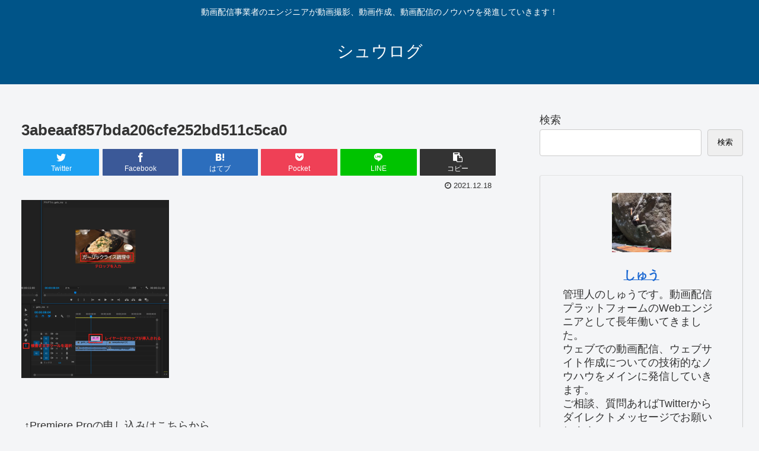

--- FILE ---
content_type: text/html; charset=utf-8
request_url: https://www.google.com/recaptcha/api2/anchor?ar=1&k=6LfddKwdAAAAAKuTHf49q0csfYExE7TTSURBPgJB&co=aHR0cHM6Ly9zaHVsb2cubmV0OjQ0Mw..&hl=en&v=PoyoqOPhxBO7pBk68S4YbpHZ&size=invisible&badge=inline&anchor-ms=20000&execute-ms=30000&cb=k30x78etoofw
body_size: 48792
content:
<!DOCTYPE HTML><html dir="ltr" lang="en"><head><meta http-equiv="Content-Type" content="text/html; charset=UTF-8">
<meta http-equiv="X-UA-Compatible" content="IE=edge">
<title>reCAPTCHA</title>
<style type="text/css">
/* cyrillic-ext */
@font-face {
  font-family: 'Roboto';
  font-style: normal;
  font-weight: 400;
  font-stretch: 100%;
  src: url(//fonts.gstatic.com/s/roboto/v48/KFO7CnqEu92Fr1ME7kSn66aGLdTylUAMa3GUBHMdazTgWw.woff2) format('woff2');
  unicode-range: U+0460-052F, U+1C80-1C8A, U+20B4, U+2DE0-2DFF, U+A640-A69F, U+FE2E-FE2F;
}
/* cyrillic */
@font-face {
  font-family: 'Roboto';
  font-style: normal;
  font-weight: 400;
  font-stretch: 100%;
  src: url(//fonts.gstatic.com/s/roboto/v48/KFO7CnqEu92Fr1ME7kSn66aGLdTylUAMa3iUBHMdazTgWw.woff2) format('woff2');
  unicode-range: U+0301, U+0400-045F, U+0490-0491, U+04B0-04B1, U+2116;
}
/* greek-ext */
@font-face {
  font-family: 'Roboto';
  font-style: normal;
  font-weight: 400;
  font-stretch: 100%;
  src: url(//fonts.gstatic.com/s/roboto/v48/KFO7CnqEu92Fr1ME7kSn66aGLdTylUAMa3CUBHMdazTgWw.woff2) format('woff2');
  unicode-range: U+1F00-1FFF;
}
/* greek */
@font-face {
  font-family: 'Roboto';
  font-style: normal;
  font-weight: 400;
  font-stretch: 100%;
  src: url(//fonts.gstatic.com/s/roboto/v48/KFO7CnqEu92Fr1ME7kSn66aGLdTylUAMa3-UBHMdazTgWw.woff2) format('woff2');
  unicode-range: U+0370-0377, U+037A-037F, U+0384-038A, U+038C, U+038E-03A1, U+03A3-03FF;
}
/* math */
@font-face {
  font-family: 'Roboto';
  font-style: normal;
  font-weight: 400;
  font-stretch: 100%;
  src: url(//fonts.gstatic.com/s/roboto/v48/KFO7CnqEu92Fr1ME7kSn66aGLdTylUAMawCUBHMdazTgWw.woff2) format('woff2');
  unicode-range: U+0302-0303, U+0305, U+0307-0308, U+0310, U+0312, U+0315, U+031A, U+0326-0327, U+032C, U+032F-0330, U+0332-0333, U+0338, U+033A, U+0346, U+034D, U+0391-03A1, U+03A3-03A9, U+03B1-03C9, U+03D1, U+03D5-03D6, U+03F0-03F1, U+03F4-03F5, U+2016-2017, U+2034-2038, U+203C, U+2040, U+2043, U+2047, U+2050, U+2057, U+205F, U+2070-2071, U+2074-208E, U+2090-209C, U+20D0-20DC, U+20E1, U+20E5-20EF, U+2100-2112, U+2114-2115, U+2117-2121, U+2123-214F, U+2190, U+2192, U+2194-21AE, U+21B0-21E5, U+21F1-21F2, U+21F4-2211, U+2213-2214, U+2216-22FF, U+2308-230B, U+2310, U+2319, U+231C-2321, U+2336-237A, U+237C, U+2395, U+239B-23B7, U+23D0, U+23DC-23E1, U+2474-2475, U+25AF, U+25B3, U+25B7, U+25BD, U+25C1, U+25CA, U+25CC, U+25FB, U+266D-266F, U+27C0-27FF, U+2900-2AFF, U+2B0E-2B11, U+2B30-2B4C, U+2BFE, U+3030, U+FF5B, U+FF5D, U+1D400-1D7FF, U+1EE00-1EEFF;
}
/* symbols */
@font-face {
  font-family: 'Roboto';
  font-style: normal;
  font-weight: 400;
  font-stretch: 100%;
  src: url(//fonts.gstatic.com/s/roboto/v48/KFO7CnqEu92Fr1ME7kSn66aGLdTylUAMaxKUBHMdazTgWw.woff2) format('woff2');
  unicode-range: U+0001-000C, U+000E-001F, U+007F-009F, U+20DD-20E0, U+20E2-20E4, U+2150-218F, U+2190, U+2192, U+2194-2199, U+21AF, U+21E6-21F0, U+21F3, U+2218-2219, U+2299, U+22C4-22C6, U+2300-243F, U+2440-244A, U+2460-24FF, U+25A0-27BF, U+2800-28FF, U+2921-2922, U+2981, U+29BF, U+29EB, U+2B00-2BFF, U+4DC0-4DFF, U+FFF9-FFFB, U+10140-1018E, U+10190-1019C, U+101A0, U+101D0-101FD, U+102E0-102FB, U+10E60-10E7E, U+1D2C0-1D2D3, U+1D2E0-1D37F, U+1F000-1F0FF, U+1F100-1F1AD, U+1F1E6-1F1FF, U+1F30D-1F30F, U+1F315, U+1F31C, U+1F31E, U+1F320-1F32C, U+1F336, U+1F378, U+1F37D, U+1F382, U+1F393-1F39F, U+1F3A7-1F3A8, U+1F3AC-1F3AF, U+1F3C2, U+1F3C4-1F3C6, U+1F3CA-1F3CE, U+1F3D4-1F3E0, U+1F3ED, U+1F3F1-1F3F3, U+1F3F5-1F3F7, U+1F408, U+1F415, U+1F41F, U+1F426, U+1F43F, U+1F441-1F442, U+1F444, U+1F446-1F449, U+1F44C-1F44E, U+1F453, U+1F46A, U+1F47D, U+1F4A3, U+1F4B0, U+1F4B3, U+1F4B9, U+1F4BB, U+1F4BF, U+1F4C8-1F4CB, U+1F4D6, U+1F4DA, U+1F4DF, U+1F4E3-1F4E6, U+1F4EA-1F4ED, U+1F4F7, U+1F4F9-1F4FB, U+1F4FD-1F4FE, U+1F503, U+1F507-1F50B, U+1F50D, U+1F512-1F513, U+1F53E-1F54A, U+1F54F-1F5FA, U+1F610, U+1F650-1F67F, U+1F687, U+1F68D, U+1F691, U+1F694, U+1F698, U+1F6AD, U+1F6B2, U+1F6B9-1F6BA, U+1F6BC, U+1F6C6-1F6CF, U+1F6D3-1F6D7, U+1F6E0-1F6EA, U+1F6F0-1F6F3, U+1F6F7-1F6FC, U+1F700-1F7FF, U+1F800-1F80B, U+1F810-1F847, U+1F850-1F859, U+1F860-1F887, U+1F890-1F8AD, U+1F8B0-1F8BB, U+1F8C0-1F8C1, U+1F900-1F90B, U+1F93B, U+1F946, U+1F984, U+1F996, U+1F9E9, U+1FA00-1FA6F, U+1FA70-1FA7C, U+1FA80-1FA89, U+1FA8F-1FAC6, U+1FACE-1FADC, U+1FADF-1FAE9, U+1FAF0-1FAF8, U+1FB00-1FBFF;
}
/* vietnamese */
@font-face {
  font-family: 'Roboto';
  font-style: normal;
  font-weight: 400;
  font-stretch: 100%;
  src: url(//fonts.gstatic.com/s/roboto/v48/KFO7CnqEu92Fr1ME7kSn66aGLdTylUAMa3OUBHMdazTgWw.woff2) format('woff2');
  unicode-range: U+0102-0103, U+0110-0111, U+0128-0129, U+0168-0169, U+01A0-01A1, U+01AF-01B0, U+0300-0301, U+0303-0304, U+0308-0309, U+0323, U+0329, U+1EA0-1EF9, U+20AB;
}
/* latin-ext */
@font-face {
  font-family: 'Roboto';
  font-style: normal;
  font-weight: 400;
  font-stretch: 100%;
  src: url(//fonts.gstatic.com/s/roboto/v48/KFO7CnqEu92Fr1ME7kSn66aGLdTylUAMa3KUBHMdazTgWw.woff2) format('woff2');
  unicode-range: U+0100-02BA, U+02BD-02C5, U+02C7-02CC, U+02CE-02D7, U+02DD-02FF, U+0304, U+0308, U+0329, U+1D00-1DBF, U+1E00-1E9F, U+1EF2-1EFF, U+2020, U+20A0-20AB, U+20AD-20C0, U+2113, U+2C60-2C7F, U+A720-A7FF;
}
/* latin */
@font-face {
  font-family: 'Roboto';
  font-style: normal;
  font-weight: 400;
  font-stretch: 100%;
  src: url(//fonts.gstatic.com/s/roboto/v48/KFO7CnqEu92Fr1ME7kSn66aGLdTylUAMa3yUBHMdazQ.woff2) format('woff2');
  unicode-range: U+0000-00FF, U+0131, U+0152-0153, U+02BB-02BC, U+02C6, U+02DA, U+02DC, U+0304, U+0308, U+0329, U+2000-206F, U+20AC, U+2122, U+2191, U+2193, U+2212, U+2215, U+FEFF, U+FFFD;
}
/* cyrillic-ext */
@font-face {
  font-family: 'Roboto';
  font-style: normal;
  font-weight: 500;
  font-stretch: 100%;
  src: url(//fonts.gstatic.com/s/roboto/v48/KFO7CnqEu92Fr1ME7kSn66aGLdTylUAMa3GUBHMdazTgWw.woff2) format('woff2');
  unicode-range: U+0460-052F, U+1C80-1C8A, U+20B4, U+2DE0-2DFF, U+A640-A69F, U+FE2E-FE2F;
}
/* cyrillic */
@font-face {
  font-family: 'Roboto';
  font-style: normal;
  font-weight: 500;
  font-stretch: 100%;
  src: url(//fonts.gstatic.com/s/roboto/v48/KFO7CnqEu92Fr1ME7kSn66aGLdTylUAMa3iUBHMdazTgWw.woff2) format('woff2');
  unicode-range: U+0301, U+0400-045F, U+0490-0491, U+04B0-04B1, U+2116;
}
/* greek-ext */
@font-face {
  font-family: 'Roboto';
  font-style: normal;
  font-weight: 500;
  font-stretch: 100%;
  src: url(//fonts.gstatic.com/s/roboto/v48/KFO7CnqEu92Fr1ME7kSn66aGLdTylUAMa3CUBHMdazTgWw.woff2) format('woff2');
  unicode-range: U+1F00-1FFF;
}
/* greek */
@font-face {
  font-family: 'Roboto';
  font-style: normal;
  font-weight: 500;
  font-stretch: 100%;
  src: url(//fonts.gstatic.com/s/roboto/v48/KFO7CnqEu92Fr1ME7kSn66aGLdTylUAMa3-UBHMdazTgWw.woff2) format('woff2');
  unicode-range: U+0370-0377, U+037A-037F, U+0384-038A, U+038C, U+038E-03A1, U+03A3-03FF;
}
/* math */
@font-face {
  font-family: 'Roboto';
  font-style: normal;
  font-weight: 500;
  font-stretch: 100%;
  src: url(//fonts.gstatic.com/s/roboto/v48/KFO7CnqEu92Fr1ME7kSn66aGLdTylUAMawCUBHMdazTgWw.woff2) format('woff2');
  unicode-range: U+0302-0303, U+0305, U+0307-0308, U+0310, U+0312, U+0315, U+031A, U+0326-0327, U+032C, U+032F-0330, U+0332-0333, U+0338, U+033A, U+0346, U+034D, U+0391-03A1, U+03A3-03A9, U+03B1-03C9, U+03D1, U+03D5-03D6, U+03F0-03F1, U+03F4-03F5, U+2016-2017, U+2034-2038, U+203C, U+2040, U+2043, U+2047, U+2050, U+2057, U+205F, U+2070-2071, U+2074-208E, U+2090-209C, U+20D0-20DC, U+20E1, U+20E5-20EF, U+2100-2112, U+2114-2115, U+2117-2121, U+2123-214F, U+2190, U+2192, U+2194-21AE, U+21B0-21E5, U+21F1-21F2, U+21F4-2211, U+2213-2214, U+2216-22FF, U+2308-230B, U+2310, U+2319, U+231C-2321, U+2336-237A, U+237C, U+2395, U+239B-23B7, U+23D0, U+23DC-23E1, U+2474-2475, U+25AF, U+25B3, U+25B7, U+25BD, U+25C1, U+25CA, U+25CC, U+25FB, U+266D-266F, U+27C0-27FF, U+2900-2AFF, U+2B0E-2B11, U+2B30-2B4C, U+2BFE, U+3030, U+FF5B, U+FF5D, U+1D400-1D7FF, U+1EE00-1EEFF;
}
/* symbols */
@font-face {
  font-family: 'Roboto';
  font-style: normal;
  font-weight: 500;
  font-stretch: 100%;
  src: url(//fonts.gstatic.com/s/roboto/v48/KFO7CnqEu92Fr1ME7kSn66aGLdTylUAMaxKUBHMdazTgWw.woff2) format('woff2');
  unicode-range: U+0001-000C, U+000E-001F, U+007F-009F, U+20DD-20E0, U+20E2-20E4, U+2150-218F, U+2190, U+2192, U+2194-2199, U+21AF, U+21E6-21F0, U+21F3, U+2218-2219, U+2299, U+22C4-22C6, U+2300-243F, U+2440-244A, U+2460-24FF, U+25A0-27BF, U+2800-28FF, U+2921-2922, U+2981, U+29BF, U+29EB, U+2B00-2BFF, U+4DC0-4DFF, U+FFF9-FFFB, U+10140-1018E, U+10190-1019C, U+101A0, U+101D0-101FD, U+102E0-102FB, U+10E60-10E7E, U+1D2C0-1D2D3, U+1D2E0-1D37F, U+1F000-1F0FF, U+1F100-1F1AD, U+1F1E6-1F1FF, U+1F30D-1F30F, U+1F315, U+1F31C, U+1F31E, U+1F320-1F32C, U+1F336, U+1F378, U+1F37D, U+1F382, U+1F393-1F39F, U+1F3A7-1F3A8, U+1F3AC-1F3AF, U+1F3C2, U+1F3C4-1F3C6, U+1F3CA-1F3CE, U+1F3D4-1F3E0, U+1F3ED, U+1F3F1-1F3F3, U+1F3F5-1F3F7, U+1F408, U+1F415, U+1F41F, U+1F426, U+1F43F, U+1F441-1F442, U+1F444, U+1F446-1F449, U+1F44C-1F44E, U+1F453, U+1F46A, U+1F47D, U+1F4A3, U+1F4B0, U+1F4B3, U+1F4B9, U+1F4BB, U+1F4BF, U+1F4C8-1F4CB, U+1F4D6, U+1F4DA, U+1F4DF, U+1F4E3-1F4E6, U+1F4EA-1F4ED, U+1F4F7, U+1F4F9-1F4FB, U+1F4FD-1F4FE, U+1F503, U+1F507-1F50B, U+1F50D, U+1F512-1F513, U+1F53E-1F54A, U+1F54F-1F5FA, U+1F610, U+1F650-1F67F, U+1F687, U+1F68D, U+1F691, U+1F694, U+1F698, U+1F6AD, U+1F6B2, U+1F6B9-1F6BA, U+1F6BC, U+1F6C6-1F6CF, U+1F6D3-1F6D7, U+1F6E0-1F6EA, U+1F6F0-1F6F3, U+1F6F7-1F6FC, U+1F700-1F7FF, U+1F800-1F80B, U+1F810-1F847, U+1F850-1F859, U+1F860-1F887, U+1F890-1F8AD, U+1F8B0-1F8BB, U+1F8C0-1F8C1, U+1F900-1F90B, U+1F93B, U+1F946, U+1F984, U+1F996, U+1F9E9, U+1FA00-1FA6F, U+1FA70-1FA7C, U+1FA80-1FA89, U+1FA8F-1FAC6, U+1FACE-1FADC, U+1FADF-1FAE9, U+1FAF0-1FAF8, U+1FB00-1FBFF;
}
/* vietnamese */
@font-face {
  font-family: 'Roboto';
  font-style: normal;
  font-weight: 500;
  font-stretch: 100%;
  src: url(//fonts.gstatic.com/s/roboto/v48/KFO7CnqEu92Fr1ME7kSn66aGLdTylUAMa3OUBHMdazTgWw.woff2) format('woff2');
  unicode-range: U+0102-0103, U+0110-0111, U+0128-0129, U+0168-0169, U+01A0-01A1, U+01AF-01B0, U+0300-0301, U+0303-0304, U+0308-0309, U+0323, U+0329, U+1EA0-1EF9, U+20AB;
}
/* latin-ext */
@font-face {
  font-family: 'Roboto';
  font-style: normal;
  font-weight: 500;
  font-stretch: 100%;
  src: url(//fonts.gstatic.com/s/roboto/v48/KFO7CnqEu92Fr1ME7kSn66aGLdTylUAMa3KUBHMdazTgWw.woff2) format('woff2');
  unicode-range: U+0100-02BA, U+02BD-02C5, U+02C7-02CC, U+02CE-02D7, U+02DD-02FF, U+0304, U+0308, U+0329, U+1D00-1DBF, U+1E00-1E9F, U+1EF2-1EFF, U+2020, U+20A0-20AB, U+20AD-20C0, U+2113, U+2C60-2C7F, U+A720-A7FF;
}
/* latin */
@font-face {
  font-family: 'Roboto';
  font-style: normal;
  font-weight: 500;
  font-stretch: 100%;
  src: url(//fonts.gstatic.com/s/roboto/v48/KFO7CnqEu92Fr1ME7kSn66aGLdTylUAMa3yUBHMdazQ.woff2) format('woff2');
  unicode-range: U+0000-00FF, U+0131, U+0152-0153, U+02BB-02BC, U+02C6, U+02DA, U+02DC, U+0304, U+0308, U+0329, U+2000-206F, U+20AC, U+2122, U+2191, U+2193, U+2212, U+2215, U+FEFF, U+FFFD;
}
/* cyrillic-ext */
@font-face {
  font-family: 'Roboto';
  font-style: normal;
  font-weight: 900;
  font-stretch: 100%;
  src: url(//fonts.gstatic.com/s/roboto/v48/KFO7CnqEu92Fr1ME7kSn66aGLdTylUAMa3GUBHMdazTgWw.woff2) format('woff2');
  unicode-range: U+0460-052F, U+1C80-1C8A, U+20B4, U+2DE0-2DFF, U+A640-A69F, U+FE2E-FE2F;
}
/* cyrillic */
@font-face {
  font-family: 'Roboto';
  font-style: normal;
  font-weight: 900;
  font-stretch: 100%;
  src: url(//fonts.gstatic.com/s/roboto/v48/KFO7CnqEu92Fr1ME7kSn66aGLdTylUAMa3iUBHMdazTgWw.woff2) format('woff2');
  unicode-range: U+0301, U+0400-045F, U+0490-0491, U+04B0-04B1, U+2116;
}
/* greek-ext */
@font-face {
  font-family: 'Roboto';
  font-style: normal;
  font-weight: 900;
  font-stretch: 100%;
  src: url(//fonts.gstatic.com/s/roboto/v48/KFO7CnqEu92Fr1ME7kSn66aGLdTylUAMa3CUBHMdazTgWw.woff2) format('woff2');
  unicode-range: U+1F00-1FFF;
}
/* greek */
@font-face {
  font-family: 'Roboto';
  font-style: normal;
  font-weight: 900;
  font-stretch: 100%;
  src: url(//fonts.gstatic.com/s/roboto/v48/KFO7CnqEu92Fr1ME7kSn66aGLdTylUAMa3-UBHMdazTgWw.woff2) format('woff2');
  unicode-range: U+0370-0377, U+037A-037F, U+0384-038A, U+038C, U+038E-03A1, U+03A3-03FF;
}
/* math */
@font-face {
  font-family: 'Roboto';
  font-style: normal;
  font-weight: 900;
  font-stretch: 100%;
  src: url(//fonts.gstatic.com/s/roboto/v48/KFO7CnqEu92Fr1ME7kSn66aGLdTylUAMawCUBHMdazTgWw.woff2) format('woff2');
  unicode-range: U+0302-0303, U+0305, U+0307-0308, U+0310, U+0312, U+0315, U+031A, U+0326-0327, U+032C, U+032F-0330, U+0332-0333, U+0338, U+033A, U+0346, U+034D, U+0391-03A1, U+03A3-03A9, U+03B1-03C9, U+03D1, U+03D5-03D6, U+03F0-03F1, U+03F4-03F5, U+2016-2017, U+2034-2038, U+203C, U+2040, U+2043, U+2047, U+2050, U+2057, U+205F, U+2070-2071, U+2074-208E, U+2090-209C, U+20D0-20DC, U+20E1, U+20E5-20EF, U+2100-2112, U+2114-2115, U+2117-2121, U+2123-214F, U+2190, U+2192, U+2194-21AE, U+21B0-21E5, U+21F1-21F2, U+21F4-2211, U+2213-2214, U+2216-22FF, U+2308-230B, U+2310, U+2319, U+231C-2321, U+2336-237A, U+237C, U+2395, U+239B-23B7, U+23D0, U+23DC-23E1, U+2474-2475, U+25AF, U+25B3, U+25B7, U+25BD, U+25C1, U+25CA, U+25CC, U+25FB, U+266D-266F, U+27C0-27FF, U+2900-2AFF, U+2B0E-2B11, U+2B30-2B4C, U+2BFE, U+3030, U+FF5B, U+FF5D, U+1D400-1D7FF, U+1EE00-1EEFF;
}
/* symbols */
@font-face {
  font-family: 'Roboto';
  font-style: normal;
  font-weight: 900;
  font-stretch: 100%;
  src: url(//fonts.gstatic.com/s/roboto/v48/KFO7CnqEu92Fr1ME7kSn66aGLdTylUAMaxKUBHMdazTgWw.woff2) format('woff2');
  unicode-range: U+0001-000C, U+000E-001F, U+007F-009F, U+20DD-20E0, U+20E2-20E4, U+2150-218F, U+2190, U+2192, U+2194-2199, U+21AF, U+21E6-21F0, U+21F3, U+2218-2219, U+2299, U+22C4-22C6, U+2300-243F, U+2440-244A, U+2460-24FF, U+25A0-27BF, U+2800-28FF, U+2921-2922, U+2981, U+29BF, U+29EB, U+2B00-2BFF, U+4DC0-4DFF, U+FFF9-FFFB, U+10140-1018E, U+10190-1019C, U+101A0, U+101D0-101FD, U+102E0-102FB, U+10E60-10E7E, U+1D2C0-1D2D3, U+1D2E0-1D37F, U+1F000-1F0FF, U+1F100-1F1AD, U+1F1E6-1F1FF, U+1F30D-1F30F, U+1F315, U+1F31C, U+1F31E, U+1F320-1F32C, U+1F336, U+1F378, U+1F37D, U+1F382, U+1F393-1F39F, U+1F3A7-1F3A8, U+1F3AC-1F3AF, U+1F3C2, U+1F3C4-1F3C6, U+1F3CA-1F3CE, U+1F3D4-1F3E0, U+1F3ED, U+1F3F1-1F3F3, U+1F3F5-1F3F7, U+1F408, U+1F415, U+1F41F, U+1F426, U+1F43F, U+1F441-1F442, U+1F444, U+1F446-1F449, U+1F44C-1F44E, U+1F453, U+1F46A, U+1F47D, U+1F4A3, U+1F4B0, U+1F4B3, U+1F4B9, U+1F4BB, U+1F4BF, U+1F4C8-1F4CB, U+1F4D6, U+1F4DA, U+1F4DF, U+1F4E3-1F4E6, U+1F4EA-1F4ED, U+1F4F7, U+1F4F9-1F4FB, U+1F4FD-1F4FE, U+1F503, U+1F507-1F50B, U+1F50D, U+1F512-1F513, U+1F53E-1F54A, U+1F54F-1F5FA, U+1F610, U+1F650-1F67F, U+1F687, U+1F68D, U+1F691, U+1F694, U+1F698, U+1F6AD, U+1F6B2, U+1F6B9-1F6BA, U+1F6BC, U+1F6C6-1F6CF, U+1F6D3-1F6D7, U+1F6E0-1F6EA, U+1F6F0-1F6F3, U+1F6F7-1F6FC, U+1F700-1F7FF, U+1F800-1F80B, U+1F810-1F847, U+1F850-1F859, U+1F860-1F887, U+1F890-1F8AD, U+1F8B0-1F8BB, U+1F8C0-1F8C1, U+1F900-1F90B, U+1F93B, U+1F946, U+1F984, U+1F996, U+1F9E9, U+1FA00-1FA6F, U+1FA70-1FA7C, U+1FA80-1FA89, U+1FA8F-1FAC6, U+1FACE-1FADC, U+1FADF-1FAE9, U+1FAF0-1FAF8, U+1FB00-1FBFF;
}
/* vietnamese */
@font-face {
  font-family: 'Roboto';
  font-style: normal;
  font-weight: 900;
  font-stretch: 100%;
  src: url(//fonts.gstatic.com/s/roboto/v48/KFO7CnqEu92Fr1ME7kSn66aGLdTylUAMa3OUBHMdazTgWw.woff2) format('woff2');
  unicode-range: U+0102-0103, U+0110-0111, U+0128-0129, U+0168-0169, U+01A0-01A1, U+01AF-01B0, U+0300-0301, U+0303-0304, U+0308-0309, U+0323, U+0329, U+1EA0-1EF9, U+20AB;
}
/* latin-ext */
@font-face {
  font-family: 'Roboto';
  font-style: normal;
  font-weight: 900;
  font-stretch: 100%;
  src: url(//fonts.gstatic.com/s/roboto/v48/KFO7CnqEu92Fr1ME7kSn66aGLdTylUAMa3KUBHMdazTgWw.woff2) format('woff2');
  unicode-range: U+0100-02BA, U+02BD-02C5, U+02C7-02CC, U+02CE-02D7, U+02DD-02FF, U+0304, U+0308, U+0329, U+1D00-1DBF, U+1E00-1E9F, U+1EF2-1EFF, U+2020, U+20A0-20AB, U+20AD-20C0, U+2113, U+2C60-2C7F, U+A720-A7FF;
}
/* latin */
@font-face {
  font-family: 'Roboto';
  font-style: normal;
  font-weight: 900;
  font-stretch: 100%;
  src: url(//fonts.gstatic.com/s/roboto/v48/KFO7CnqEu92Fr1ME7kSn66aGLdTylUAMa3yUBHMdazQ.woff2) format('woff2');
  unicode-range: U+0000-00FF, U+0131, U+0152-0153, U+02BB-02BC, U+02C6, U+02DA, U+02DC, U+0304, U+0308, U+0329, U+2000-206F, U+20AC, U+2122, U+2191, U+2193, U+2212, U+2215, U+FEFF, U+FFFD;
}

</style>
<link rel="stylesheet" type="text/css" href="https://www.gstatic.com/recaptcha/releases/PoyoqOPhxBO7pBk68S4YbpHZ/styles__ltr.css">
<script nonce="hO0mqS8vjB8I-QJ-RIztyQ" type="text/javascript">window['__recaptcha_api'] = 'https://www.google.com/recaptcha/api2/';</script>
<script type="text/javascript" src="https://www.gstatic.com/recaptcha/releases/PoyoqOPhxBO7pBk68S4YbpHZ/recaptcha__en.js" nonce="hO0mqS8vjB8I-QJ-RIztyQ">
      
    </script></head>
<body><div id="rc-anchor-alert" class="rc-anchor-alert"></div>
<input type="hidden" id="recaptcha-token" value="[base64]">
<script type="text/javascript" nonce="hO0mqS8vjB8I-QJ-RIztyQ">
      recaptcha.anchor.Main.init("[\x22ainput\x22,[\x22bgdata\x22,\x22\x22,\[base64]/[base64]/[base64]/[base64]/[base64]/UltsKytdPUU6KEU8MjA0OD9SW2wrK109RT4+NnwxOTI6KChFJjY0NTEyKT09NTUyOTYmJk0rMTxjLmxlbmd0aCYmKGMuY2hhckNvZGVBdChNKzEpJjY0NTEyKT09NTYzMjA/[base64]/[base64]/[base64]/[base64]/[base64]/[base64]/[base64]\x22,\[base64]\x22,\x22w4pPdMKvwrFJTsK4cmRhw6A+woPCt8OSwrlgwp4+w7MdZHrCj8KEworCk8O/wro/KMOZw7jDjHwWwpXDpsOmwpfDoEgaMsKMwooCAj9JBcORw4HDjsKGwolqViJHw5sFw4XCvhHCnRFdVcOzw6PCtiLCjsKbXcOOfcO9wq1Mwq5vOz8ew5DComvCrMOQAMOFw7Vww75jCcOCwoF+wqTDmhlMLhYybnZIw71/YsK+w6tRw6nDrsO+w5AJw5TDi2TClsKOwqXDsSTDmBMXw6skE0HDsUxPw5PDtkPCigHCqMOPwonCl8KMAMK8wqJVwpYWXWV7Z0law4F2w5nDilfDt8OLwpbCsMKwwprDiMKVUH1CGwEaNUh0E33DlMKpwpcRw41ZBMKna8Oxw4nCr8OwFMOtwq/CgUweBcOING/CkVAZw6jDuwjCk10tQsOKw5sSw7/[base64]/P8KXMyHCusKzH8KCwo3DpsOVw4gIw5LDo8OCwrpCBB4hwr3DlsO5XXzDksOiXcOjwpw6QMOlWU1JbxHDlcKrW8K3wqnCgMOaU0vCkSnDqWfCtzJPe8OQB8OxwqjDn8O7wpBAwrpMbEx+OMOIwqkBGcOSVRPCi8KUcFLDmAkjRGhnEUzCsMKvwpo/BRnCvcKSc3vDkB/CkMKrw51lIsOxwprCg8KDS8ODBVXDrcKSwoMEwrzCrcKNw5rDtWbCgl4Sw4cVwo43w5vCm8KRwp3Dv8OZRsKVIMOsw7tCwrrDrsKmwopQw7zCrANqIsKXNsOudVnCk8K4D3LCrcO6w5ckw6F5w5M4AMO3dMKew6kuw4vCgVXDvsK3wpvCgsORCzg/w5wQUsKlTsKPUMK3QMO6fwDCgwMVwrzDuMOZwrzCg3J4R8KJQ1g7UsObw75zwq1SK07DrjBDw6p/w53CisKew5UIE8OAwqnCs8OvJGnCv8K/[base64]/DjcOmwq7DmsKWNMKsw5RmQQfCrcOSeycxwonCsMK/[base64]/DtUUqfMKywpFFJRHCrBVMbMO3RsK9wqdewpdpw4d5wpHDhMK/[base64]/DmzDCkMKWw5oNw6rCshJKwosUXsO4fMK6TcKFWlPDtQVeK205AMOeOxstw7nCsGrDmcKdw7LCg8KGWj0Ww48Xw6l9JWQHwrHCnWvCvMKRb1bCngXDkFzCssOFERMJTm0Bwq/Cr8O7EsKZw47CicKOCcKSYcOiZzrCqsORGHPCvMOSFTZqw78/ai86wpdVwoAICMKvwpJUw6bCj8ORw5gZCUPCh29tEC/Dt1rDu8KPw7XDk8OQcsO/[base64]/wrdzw7FGKCvClDTChcKiwq0Nw4NXw63CpWg1w6TCi37DoMK6w4rCmlTDjy7ChMOoMwRqPMOkw4V/wpvCm8Owwr0iwpBAw6cXRMOxwonDvcKmB1rCpcONwosZw6/DuxcMw5vDv8K0BloVYj/[base64]/[base64]/CtktOL3dSw5jCtDVkWSJLPsKESsOvBwPDjMKmasO4w6IJZEJawpjCncOeCcK1DAgjOsOpwrHDjgrDpQkLwrTDtcKLwrTCpMOmwpvCq8K/w7oxw6zCj8KwC8KZwqPCgSRVwq54c3fCqcKVw6jDpsKHDcOBJ37DhsO9TTHDvlnDgsK/w5wzK8K4w7jCgXHCncK2Ng9VNsOJXcONwqnCqMK8wrMnw6nDimI0wp/[base64]/[base64]/wrvDpRwKwr1tDm/CuHrDpcOCw5DChsKfw6lyw5HDnMOeV1/DlcOUfMK9wpwmwrczw4fDjDk2wqZZwrrCtxIRwrPCusOrw7lDHzzCq2VUw7XCpH/[base64]/[base64]/DlUcxwoHCk3ZvwqDDtTlNwrfCkTNVdSYvRsOowqYVLcKEPcK2MsOWGsO2UW4ww5R7CxLDoMOkwq/Dkz3CilIVw7RpHMOhBsK2wqzDrktrQMOXw6bCnDtxw4XDjcObw6Eww5TCisKREAHClcONGCMjw7fCjsODw5o5wo4Jw5DDhiJawoPDg31rw6HCvMOrOMKRwoYYX8K/wq4Aw6EQw53DtsOaw6d2ZsOLw4/[base64]/bcKYBE7CnMOFwr9cw4fCgsOVwo8MEl7CgW7CvQwuw6gUwqxPbyx4w7oLehjDpyE0w4LDucKVbTZXwrdlw44zwqzDuhnDghrCicOfw6/[base64]/H3/DhMOfwpMMw7dKwrfChRjDm8KWw49Qw6bCmgHCjsKfD0MqeWTDicOuDxsNw4jDijTCssO6w61SLVQKwr4ZCMO/[base64]/DsMOUa8Ohe0IxwosQwrLCpsKrw7LCn8Krw6PCl8KOwr0pw6h4JHYhwpwvNMORw67DllN+PBFRUMOcwo7CmsO4aFrCqx7DgiM9HMOLw4nCj8KNwo3CsRwvwqTCssKfbsOXwoBEODPCmsK/MlkZw6rDigjDvztfwrxkAhZ6Sn/DgXjCi8K9JCrDkMKPw4MVb8OdwoDDhMOww4fDn8KJwrbCjknChlHDpsO+Q1zCqMOedxzDssOnwqfCoWbDi8KtDSXCuMK/[base64]/[base64]/DjmwASsKIwqnCggjDlcKzUn8yw5hdwrMPw6VTIUYCwotrw4TDjDJ1BsOWfsKawoVHUWI3HE7CmxM6w4LDhUDDgMKpR1zDrcOeIcK4wo/DkMK+BMKPG8OVOSLCgcOlKnFfwo8cAcKAeMObwo7DvhVELBbDpQklw6lYw4odaCUSBcKDQ8OAw541w60vw4hBeMKJwqk/w7BsR8K2VcKTwokvw4nCtMOzHCZjMwrCscOZwonDo8Ouw7TDuMKewp1hJWzDmcOlZMOWw7TCtSlre8Kiw4lGMGXCt8KhwoTDiDjCosKKGAPDqCfCpERoV8OKKQ7DnMOlw7BNwobDvlo2L288B8OTwqsJccKCw5QEWn/DocKvcmrDusOHw4Z7w77Ds8KFw5RaQBIIw7rCrC0Fw4t0fCQ3w5jDvsKSw4DDqsKIw7wzwp7CujMfwqXDjsKiFMO2wqZdacODXCLCiWLCm8KQwr/CvnRtOsOsw5UiE3JtI2DDgcOCQVLChsK0wqFnwpxISGvCkz0nw6TCqsKMw5LCtcKPw59pYicuIksEQzjCs8KsQkVzw5DCuCHClH4cwqcOwqVrwrfDncKtwoFtw5nDhMKkwrbCvU3DuRPDhWtHwrk/[base64]/DgsKMw6TDv3oKwqEtw5hZw6jDm17DsTXDp1vDpMKpNBXDrMKqwp3DmnMSwr83CsKCwpRNAcKMScOTw7nClcOaFCvDtMK9w4tNw5ZOw53ClChOfnrDr8OHw7XCgUhdSMOWwq/CvsKaZTnDg8Oqw79NVcOyw5cBasK3w5lpI8KzVQbDosK8PcOPcHXDumlIwqA3e1XCsMKowqnDlMOWwrrDpcO1YGYtwqTDt8KowoETa33DiMOrYFDCmsOWYGbDosO3w4QkY8OZb8KkwpsDFm7DhMKdwrPDuQbDicKcw5rChG/[base64]/[base64]/DmMOIwprCj8KGDMKkGikSw5vCvFlFwoJTwoF7N0pkLn3DlMOJwoISTzp/wrzClR/DkRbDtzoAPEpCPi4OwpFrw4jDqcOZwoPCl8KQZsO4w5gdwp4AwrwXwojDgsOcwovDr8KxLMKnHSQ9WjBVV8O/w7ZPw6Yqwq0PwpbCthEWSXdNY8KlBMKwVFbDnsOXcHxJwpTCvsOUwrXCrWzDnjbCssOkwpDCpsK5wp00wp/Ds8Ocw5PDtCdSLMK2wo7DkMK7w4AMV8O3w4HCucKPwolyVcOCQSTCi2xhwqrCvcOgf0PDqSkFw6pxUnlbUXvDl8OBGRJQw483wqB7dS57OW4kw4bCs8KZwrtTw5V6FmUfZMO8IxhRCsKtwpvCqsKCR8OrZsOvw5TCp8KYJcOLBsKTw6wUwrEOwp/[base64]/wqnDvHbDqMOewqrCvsKodwzDtsOwwrbCnFfDpwAgwrjCrMKawo4bwo4NwqrCgMO+w6XDq2bCh8Kgw4PDqS9zwrJYw5cTw6vDjMKCeMKzw5kIGMOyVsOpVDvCnMOPwrErw7nDlibCoGVhaALCr0YDwpzDtE4iMgzDgh7DvcOXG8Khw4o7Py/DgcKiaVg3w6DDvMOvwp7CuMOnZsOiwoAfPVnCgcO7VlEEw7HCrHzCg8KRw6LDg1nClHTCjcKrF35WGsOKwrEmNhfDkMKGwpp5REfCscK2cMKuKygJOsKOWgchPMKLUcKlfQ0sKcKswr/DqcK1KMO7YyBBwqXDriIzwofCkDTCgMODw4cqUwbDvMKmQMKeS8OZacKSAwdOw44uwpHCtSDCmMOzEXLCiMKDwo3DncOvHcKgFG1gFcKcw6HDpwY7HmMNwoTDhMOvNcOQEmp7B8OCwr/DnMKVw5djw5zDtcOMIiPDh11VcysGZcOPw6Z4wrvDo1rCt8KxCcOcXcOIR1Vmw5xHd38yXn51wpoqw7rDo8KjK8KcwqrCkE/[base64]/CgE/[base64]/[base64]/DoDQDworDpSXClFN2wr/[base64]/DsMOKw7AECiRqw5ggHMOZasKAHMK2w5FIwqnDhMKew6d1BMO5wq/DiXh8w4nDgcO/[base64]/Cs3jCrh/Dt0DDvsO/QRYow53CjG3DlQcTNBXDisOmSMK+wovCgcOkOMKTw5DDjcOJw7p1aEMEQmYIazhtwoTDrcO1w67DkEwtB1NCwqvDhT9Ab8K9URtsbsOCC2ssbgLCj8OMwqwvFyvDoEbDqyDCs8OcB8Kwwr4/[base64]/woPDmhHCqcOvWFXCqcOOTiDCocK4Cnxjw63Du8OJwoPDmsOgLn8uZsKiwp93GlYlwrkNYMKzXsKlw4ZSR8K9C0UkWMOiPcKUw5nCp8Oew7I2TsK+OBHCqMORegTCisKQwqvCsWvChMOGKlh1P8OCw53CuF4+w4/DscOAe8OBw75dF8KjZX/[base64]/DuHAJwqHDu0QJfsOzw47CiMO/[base64]/DscO7fcOeP8OIwrDCvMOgw4LCmm7DgX5bdMOlRsKuPsO/EMOkCcKawoAnwoFLw5HDtsO6fRBiQ8Kgw4jCkC3Dpn9vNMOsB3sIIHXDrVlCE2nDnA3DmMOuw7LCmQJTwojCq1owQlRgYsOywpoVwpJxw4tnCGTChWMvwotgZ0DCqA/ClBTDq8OkwoXCsC12B8OZwoDDkMOkIl8US2VuwpRiaMO+woXCmlJSwo93YzMSwr9ww6/CmRkgfTAHw45cL8OQJsKMw5nDiMKXw79Sw5vCtDbCo8O0wrkSBcKxwohqwrpYIAkKw6ZXMcOwRCTDn8K+NcOYZ8OrKMOWNMKtTgzCi8K/J8KQw6ZmDVVyw4jCk1nDjn7DisOoP2bCqCUDw7xrbcKkw40Fw78aPsKyF8OlViBCalAaw5Ikw6zDrjLDuAcHw4nCkMOnVyEBC8Okw77ChQY6w5wJI8Kpw4vCi8OIworCvVvDkE1/[base64]/Dj1rDtQUWw7nCrcOvOzNkExwAwp54w47CkhQkwqtwWsOEwqQ4w7EhwpTCripswrt7wrXCmBR4FMKgesOEFTjCllF/X8K8wpt1wo/DmWpdwp0JwqMmZMKfw7dmwrHCrcKLwo8wY2DCm1PDtMO5ZVTDr8OYPm/DjMKHwpBdIl4/[base64]/[base64]/DgBjDusKGccKRwpvDv8OBw4AyJBFZw7JZN8KcwpLCim7CvMKGw4MHwqLCp8KOw7fDui9IwpbClX9lMsKKLihMw6DDksK8w6zDvQ9xR8OjK8ORw4t/esOjPClfw48iOsKcw4J9woEEw6nCjR0dw43Dr8O7w5vCucOQdUo2L8KyHTXCoTDDkiV6w6fCn8KhwrbCuTXDlsKNDzvDqMK7wqXCnMOUZirCoH/CkQ4owqXDlcOiOMKjAMOewpx+wpXDnsKwwoAIw77Cq8Obw7TCmRzDoEFORMO2woIJeCrCj8KTwpTCmcOBwoTCvH3CjMO3w5nCujrDhcK3w6DCgMK7w4teEx4NBcOkwr0BwrA+K8O0Kyswf8KDB2/DkcKQHMKKw4TCug7CvTNUbUldwqfDvgEBZ1TCisO2Di3CjcOww61QZlbCtCrCjsOLw4Ykwr/Dm8KPMFrCmcOgw5JRdcKAwprCtcKcbwJ4UE7DsS4Vwpp1fMKgJsOow70lw4AGw4rCnsOnN8Kww5BKwoDCssOPwrgtw5XCk0jDtMOQVlRxwq/CjlI/[base64]/Dk8K/[base64]/OwXCo0nChnfCtXbDpMOhGMOPT8KxaX/[base64]/fgDDmMKRw6VEwq/[base64]/DiMObCWTDrFoeN8OkasOaEj/CihvCsWDCmQdgYMKMwpvDrCUTHWxMUkRuRDRZw4d4RiLDmUnCscKFw7bClH4wMF3DvzdzLnjClcO2wrU+dMKgD0kPwrJQaEd8w4XDksO6w6PCvgVQwoN2AGMYwoJhw6zChjgPwqRJJsK6wqLCu8OTwrw6w7ZPC8O5woPDkcKaEcO+wq3DvHnDoS7Cj8ODwp/DnAwTMQscw5/Dnj/Dp8KuJgnClQxOw5PDvgDCgA8Yw4lZwobDvsOxwrduwoDChA/Dp8ODwo8XOysJwpUAKcOAw7LCpm/DkFTDikLCuMOLw6d9w5fDosK7wq3CkXtwQsOtwrXDlcKPwrBec2TDpsOxw6InfcKTwrrCo8OBw4LCsMO1w5bDujrDvcKnwrR+w5JBw5Q/[base64]/w5QvWh7DviDCkFHChCnDm8Kcw5BVCsOrwr47VMOSFMOhKMOPw5fCtsKcw6lpwoBxw4XDmzE5w6chwr7DqXBnI8OIOcOEw7nCiMKZfTI6w7TDjiYWUSttBTPDmcKzXsKGYg42B8K0VMKNw7PDjcKEw7vCgcKpXG/Cm8ORBcOuw6LDhsOFVF/Dk2wsw43DhMKnSjbCucOIw4DDgzfCt8K5dcOqccOYcMKWw6vChcO9KMOkwq5+w7ZkAsOyw4xvwpw6RFRCwpZ+w6vDlMO6wpBfwrTDsMOWwr1/[base64]/w6nDrcOUw6McYkzChcOdHsO/wpvCqsKBw6PDiwnCq8K9HgXDt1PDmjTDgjxXK8KVwprCqx7CmmFdY1XDrRYVw4TDocKXD0Ilw5F5wrM4wpzDscOawqoMwqAaw7DDkMKlEsOaZ8KXB8KjwpLCk8KhwpoWe8O4AEJRw5rDtsKwSWojH35qdnpmw7vClXF0HwMPEGPDmynDvwzCu0RLwq/DphAmw6PCpx7CsMOvw5cZcTIdHcKHJkTCpcKPwrIyaC7ChXEIw6zDl8K7V8OdPjfDhSEzw6UgwqQLAMOHGcO6w4vCkcOnwptZWwILc0LDoj/DpC/DlcOJwoYhTsKww5vDt3sZYCfDgGvCm8K9w5XDlW8Cw6vDhcKHG8OSFRgDw4zDlz4ywppUE8Obwr7Dti7Du8KUwoMcQsOiw6TDhVnDqTbCm8KFdi1PwqU/DXhIG8KWwpMQPS/Dg8OVwqIwwpPDgMKWL0wmwpB8w5jDscKSSlFDSMOYY21CwqZMwoDDo354FsKCw6FLE0kBXShNDV8Mw4cUT8O7O8OWbSHCgsOWXH7Dp3vCu8OOR8O2LXEpOsO/w75qS8OnUw3DocO1PcK3w51/wpsdQGHDlsO+S8K7Q3TCj8K5wpEKw4AKwp3CssOGwq5gYUNrHsKhw5YxDcOZwqcHwqx1wpxgI8KGeibCv8OgBMOAf8OGEEHCrMOvwrfDjcOfWHZow6TDnhk9DDHCjWnDiAk/wrXDpgvCu1UmKiHDjWVOwqXChcOXw7fDr3Ebw6rDlMKRw63CrHxMZsKpwrgWw4ZOKcOSBA3Cp8OpHcKjBAHClMOUw4VVwpdfEsOawp3CqR5xw5DCq8OGcwHCkxJgw6xyw5rCo8O+w7YKw5nCmGBWwphnw6UvMXTDk8O/VsOfBMOWJMObcsK2OWtxRQQYb2vCvcO4w67CkGwJwpNuwpDDiMOpcsKxwqnDsysYwo9kelXDvA7Doy40w7QXDT/DoiwLwoN/[base64]/DhzI0w5cowqYvHsOuw4Y6FVDDmsOew7p2LF0oNsOVwrDDhEcAbzDDmEvDtcOIwo9UwqPDvTXDh8KUQcKNw7nDgcOUw7dywpoCw5/DpsKZwrpiw6A3wqDCiMOqY8OVXcKJEQgtEcK9woLCuMORKcKQw4jCj17Dm8KQQhzDusOXJiZYwpF/Z8KzasOxPMOyEsOIwqPCpntHw7ZCw6oow7Efw4rCpsKPw5HDuEXDlD/DrltTRcOgVMOdwpVNw4LDgSzDnMOYXsOAwoIyMjF+wpFowoEDXcOzw7EXC1wsw6PCpQ0LU8OiDUHCuhRsw68XdyjDisOgX8OXw7PCjmsQw6TDtsK5XzfDrmh4w74aO8K+VcOFXgg3O8K3w5/DpsOrGAUhQ0o/wqHClgDCmWXDmcOKRTULAcKtW8OcwoBaIMOEw4DCpG7DvEvCiizCpRlcwpdEbUJow7LCqMOrNAfDosOtw5jDoW9vwo8Xw4rDhhbDvcKPEMKZw7XDtsKpw6XCvEfDssOowrlUOV7Dp8KBwpPDsx9Rw4hCERzDhnhvZMOIwpPDq1NFw6JcDHnDgsKOTUp/a3gmw5PCn8OuXRzDpB94w7cCw4HCkMOPbcKwMsKXw6kNwrZWJ8Kpw6nDr8KgV1HCvwjCtkIxwpbDimNPB8OpFX5qMxFXwpXCg8KDH0ZqAg/[base64]/[base64]/w5XDgsKrw7bCiEM/wonDsUg+MkPCnUHDggrDoMOXRTLCrcKVETxCw5LCuMKXwrRgesKLw7osw6QCwoYZDGJKVsKqwqp5wqrChhnDi8K6HF/[base64]/DuMK8EsKzw5NONR43RsKYwqtmCRQLWx03wovDusOdDcKrAsOJCSvCvyPCuMOlIsKEMXB4w4bDrcOWZ8Oxwp8/HcK8PEnCkMOowoDCkGvCm2tTwrrCrsOfw70KSUhkEcONPzHCvAHCnH0xwpbDlMOPw7TDphzDpQRDJApWSMKVwr4OEMOewrxAwpxRasK8wpHDi8Opw4s1w43ClFpEEVHCicK7w555ccKFw7TDvMKrw5TCgAgTwo1mSgcOblIKw6pawpZFw5R1fMKFKMO/w67DhXtHY8Ojw4bDk8O1GldMw4/Cl3jDqEXDnzTClcK3fSZtO8OoSsONw5pjw6LChjLCqMOnw7rDgsOJw4tTX1RaLMO6YgfDjsO9MxV6w7MfwpDCtsO8w5HChcKDwofCjzZ6wrLChcKzwohXwpLDjBtVwqPDjcKDw7V/wo47DsKRRcOow6zDsUB6WgN4wonDmsK8wpfCqUrDg1nDozLCsXjChQ/DmlQGw6RTWT3Dt8KJw6bCi8KswrVlBi/CtcK7w5bCv2lzPMKQw6nDrjhDwq0rWg8gwrx5A2DDqmNvw78MM3JQwo3CgVEpwp1tKMKcbzLDonvCucOzw7HDhcKAaMKqwqw/wrrCu8KawrZnC8OTwr/CmsOJSsKbUybDvcOSKgDDn0hBMcKgwpnCmsKecMKPdsKawo/CrFvCpTLDggHCg1vCu8KEOTBewpYxw6/[base64]/DjcOvw65vTMO+U2/Ck8KtBBoQRRw2wqVgw4ZFS23CusOzcU3Dq8KzF1clwo9DNMOMw6jCoijChxHCsRfDtMKEwqnCpMO9QsK8bGXDvVBtw51AdsOWwr5sw6wUVcOEAxHCrsKKRMOfwqDCuMKsfxw6IsKaw7fCnVMjw5TCgQXCvsKvJ8KDE1DDtEDDlX/CjMOmJCHDsAI4w5NmAV8JLsO0w6Q5C8KowqHCrkjDlXPDt8O0w5/DlClbw7nDii5AD8OxwpzDqTXCgw1Xw6zDlUZpwoPCucKeRcOuTMKww43CowBmMwTDrmVTwpQyeg/CsTERwrHCqsKDeWsfwqtpwo1Iwoc6w7QILsOwRsOpwo99wr8iZGzDgl8qIsO/[base64]/CtTQoV8OjK39XIcOswqJCw5wDw5HCg8OkbHVhw5bCgXTCu8OmIGRnw4HCsGHCqMO/w6zDnWTCqyB5En/DjAYILMKIw7zCqBfDocK5FSLChEBGC2dRW8OkRT7CicOzwpNAwr4Kw55cLMKuwrPDhcOEwoTDkh/Cn11if8OmPsOISl/CiMOUfD0iZMOrAmF6NQvDosO4wpvDvnHDqsKrw60nw54Dwpx5wptmfVrCmcKCMMKgIcKnNMOqYcO6wpgew710SRE7QXRnw5LDolHDrFsAwr/Ci8OQMSgXEVXDjsOKK1JhD8Kjcz3Cg8KiRAwFwpo0wpbCtcOpZHPCqQrDgcKCwo7CisKOOTfCpQjDjWXClMKkAXrDtkYeLDHDqwE8w5nDjsOTcSvDpCICw5XCoMKWw43CssOmfXBuJREWW8Ocwo5TJcKpQ0p5wqEWw4jCg2/DhcOuw5RZXUxUwqhFw6Z9w6zDhzLCucOWw4wewpF1w57DtmxZGmHDmj7Cmml7IRI/UMKmwoNvZcO8woPCucKKPsOpwqPClcOUF0lWHTDClcOww6wbfBnDuU5sIj0lLsOQFX7Dl8Ktw7c8bzdfdlXDo8KgFsK/HcKRw4DDpcO/BxbDhETDhj0Bw4rDiMO6X0rCvzI8UTnDhRYnwrQUO8OvLAHDnSfDvsK4cGwXE3rCmlssw4w3J0V1wqYGwoAGSxXDu8OVwr/Dim0EdMOUCcKRdcKyZR8dTsKrAcKOwqUBw4fCrz1qExHDkGciA8KmGldDDB8gR0sGPBTCuBbClmvDlyc2wrgNw55qRcKvUWU9N8KRw5PCisOJw4nClnp0wqtBQsKzJcOFTVLCtwhcw7NjAELDtgrCv8OMw6TCoUhrEiXChgYeZ8O1woMEATVIR0FdRnlsFFzCl0/CosKQIyLDiC7DoRTCrgHDuU/DhADCvCjDs8OrDMKjNWPDmMOnTWYjHypcVRvCtUQ3VSdjccOGw7nDkcOBesOgfsONOsKNfmsRQXsmw7rChcOmFnpIw6rDu3PChMOow7HDnGDCmB8+w7hUw6kWE8KMw4XChH5yw5fDuzvCpsObdMOew58JLcKdVAVyDMKhw4RjwoPDiQnChcOiw6zDjcK/woAew4TCuHjDscK7c8KJw5XCksObw57CijXCggdpbxLCkC91w7A4w5LDuDjDtsKmwonDuTchHcK5w7jDs8KsHsOzwq8yw6/DlcOgwq3DksOwwrjDmMO4GCM8fzYJw5FFCMOoc8KbVwYBRSdTwoHDucOYwqMgwrvDiBFVw4UhwqLCvHHDljdkwqjDnynDncKkRikCWDTChMOuacOfw7sTTsKIwpbCpjnCs8KhHsO7Mj/DkAclwr/CumXCsT4qPsKMwqnCri/DvMO5esKmfHZFesOgw6Z0HyzCrXnCtnB+Z8KdF8O/[base64]/QSk6XcKrLMKhw5RCGGLDqsO9wq3Ds2zChMKoe8KgR8O8TcOAQ3QrIsKaw7fDk3cawpM2XX3Dmy/DmzbCi8OlCQ08w4PDusODwrTCgsK8wrg5wpEuw4YAwqRowqMYw5jDtsKKw6w7wqlCdmfCs8KRwqQEwo9dw6FKHcK/[base64]/DgzA5w6daw5TDh8KwOsOOSikZw7fCqn80w4LDusOkwr7Ci0sJfSjCoMKvw4pgITJmPsKXGCsxw4JtwqwaXF/DisOdDcKpwrpjwrZRwrk3wop5wpYvwrTCjnHClE0YMsO2HiFnb8OsO8OADlLClAorc3RTClkzGcKzw45xw5Efw4LDr8KgH8O4FcKtw73DncKaLETDl8KJw77DqhsAwqZIwrzCrcOhbcOzFcKBDCBcwodWTsOpGnkEwqzDmxzDqXBGwrdgKR/DucKcJ01JGznDgcObw4Q9McKswozCpMOZw4zCkEA7VT7CsMKMwoHCglZlwqfCvcOhwrwfw7jDgsKVwofDsMOvQ2ttwrfComTCpVY4wobDmsKRw5MWccKqw7d1fsKbwqUabcOZwrLCicOxRcOEPMO2w5LCokTDo8OBw68pfMOiO8KwYcOgw47CosOQHMO/UQvDvBR7w7xTw5LDnMO4f8OINsOnJMOyIHAacRPCqgTCo8KiGHRqw68rw4XDpVNzLwDCjEYreMOccsOzw5fDnsKSwqPCpjLDklbDjFotw6XCoDPDtsOQwpjDnRjDrMK8wplZw4luw6MEwrQzNyTCkh7DmWIxw73CrjtAJ8Kbwr0iwr58CMKZw4DCrMOVLMKRwqfDox/CvjrChyTDtsOmLzcOwrl/W1IHwqLCuFYhAkHCs8KGDsONGUHDusO8a8OtU8O8b0XDpTfCjMOxeBECccOMKcK5wpXDq1zDmUA1wo/DoMOKVsOuw5XCjnnDlsKXw6TDrsKVP8Owwq/DtCxFw6xJMsKtw5DDn1RVeH/DpAVIwrXCqsO6fcONw7DDk8KeGsKUwqZ1dMOBSsK6F8KZP0Abwq9Kwp98w5N5wrnDhGxnw6tHU0/DmXBmwqvCh8KXCy9CeTtfBAzDhsKiw67DtygowrQcLwxeOlRhwq8Fe3cxGWEOChXCqGpDw5HDhxXCvcKpw7XChWVpAnY8woLDrHjCuMOpw4Zrw6Fnw4XDv8OXwq0lZl/CqsKpwrB4wpJ5wqTCmcKCw5zDlDJrLi9gwqxqKXIjdBPDo8O0wpcrRXVqUkcHwo3CjEjDj0zDoirCug/Dl8KoBBpXw4/Dgi1/w73DkcOkSDvDicOjZsKpwoBHfcK3w41XCEPDnlbCjSHDqHpBw6ghw6IlWMKNw6QSwpJ8HRhYw47CtznDmlAqw6FncRLCmsKXdwEHwq8cZMOVTcK+woTDucKMJEBjwpUUwpomB8Oiw4MwIsK0wp9Qb8KWwrZHe8KUwrQkBcOyKMOZBsKUMMOTasOMDi/Cv8KBwr9IwrHDoWPCinzDhMO8wowWY1wuKVLCmsOLwoDDpT/CicKjPcKZHi0bZcKFwod8M8O4wpdZc8O7wodJDcOkacO/w7ItfsKnF8O6w6DCpWx3wosjUX7CpFXClcObw6zCkEpZX2vDr8OPw50owpDCmMKKw6/DoSDDrxNoBhp+K8Oqw7lQasOEw7XCsMKqXMK8K8O3wqQDwrvDr1fDtsKZMkliHzLDqcOwK8OGworCoMKuNTHCqUfDpEp2w6fCpcO8w4URwq7CuWHDqVbDnBQDZ0AfScK6QMOFYMOFw5AywooFBSTDs3M2w4N9J1/Du8KnwrgeccOtwqscegFqwo9Kw74SasOqbzzCnnV2UMOBGSVJa8K8w6hDw7DDqsOnf3/DthPDmR3Cn8OmZwXCh8Ktw5TDv33DncO+wp/DrUtgw4PChMOLBhhkw6Ixw6UPXgrDvFIIJMOYwrtqworDjAl3wqtxesO3YsKAwpTCqsKBwpPCl3YOwqx0w6HCpMO2wpzDv07DmcO9UsKBw7zCoDZyJxA6PjfDlMKJwrl1wp1/wqMHb8KmIsKOw5XDvSnCiVsHwqlpSFLDicKmw7ZnWEcqOsK1w4RLYsOJHhI/w4ASw55aPynCrMO3w63Cj8O7OSZSw5PDj8KgwrbCvBTCljrCvELCmcOpwpNRw6JhwrLDmgbCgBo7wp0ReQbDssK9EzTDnsKVaj/CiMOKS8KGVBLDssKMw4LCg1Mhd8OGw5LChy8Kw5p9wojDjw5/w6osTgtaWMOLwrdXw7MUw7lkDXRdw48ywp9ebE0qN8Kxw4vCgz5fw4laXxQ5RE7Dj8KOw4VFfMO1CcO2ccOROsOiworCiTQPw7rCnsKRLcOHw6FXE8OYUANZP0xQwr1bwp9bHMOHN1zDkywXKMO5wp/DrcKRw4QPDQHDhcOTUFNrC8KpwrjDtMKPw7/DnMOKwqnDocOGw6fCtQ1sc8KRwqQtZwQ6w6PDgiLDo8OZw4vDnsOZSsKOwozCjsKnwp/CvytIwqc3UMO/wqd2wqxow4TDnMOJD23CpQzCmDR6wrElNsOjwrDDjMK/XcOlw7/CtsK8w7JIVAHDksK/w5HCmMO4YFHDpg0uwo7DrAcxw7DCuFrCkGJ0QndsWMOuHlhZW0zCv3vCscO+wozCpsOWFn/[base64]/CrUHDmS5gwp3Dk8OGSwDCv8OMRMKAw7N+YcK9wpxow4gcwoXCuMOyw5AwUAvDn8OZUHQVwpHChgd1HsO0EAbDmEgyYEDDkMObdkbCh8OHw5t3wo3Ck8KGJMOPUw/DucOUA1xyNl0wQ8OoLGAvw7RUHcOKw5zCrFhILG3CqSXCjRUXcMKcwqZNJUUZdhnCkcKcw5orB8KhU8OrYxBqw4lNwrPCgWzCp8Kaw4LDgcKWw5vDmWo6wrrCqH1uwoPDqsKZc8KEw4vCpMKPU0LDocKpF8KsNsKtw6llKcOAQ2zDiMOfKhLDhMKnwq/DpsKcGcK3w43CjXDCqcOYSsKJwrs2DwHDmsOJKsONwo1hwod7wrNqCcOqVjJFwphewrYeOsKQwp3Dh1YbIcOofiwaw4XDlcOAw4QXwr02wr84w6vDhsO8fMO2EcKgwqVcwqnDlXDCoMOfEFZCTsO6S8OkfVMQdyfCm8KAfsKpw6IlYsK/w7hFwqFYw790T8KPw7nDp8KowrBQNMKGfMKrZzXDjcK6w5DDocKawqLCu1NDBsKNwo3Ct24Uw4LDisOnNsONw6rCssOeTkppw5fCohIQwoDCqMKDY3s8UsO7RRTCpMKDwrXCiVwHb8K2AFDDgcKRS10oWsOwSmltw4jDun0Dw4cwd03ChMOpwpjDscOtwrvDoMO7UsO/w7fCmsKqFsOPwq7DpcKuwpHDj2ZLG8OOwpTCosKXw4MnTDwpcsKMw4XDnBksw6xdw43Cq1N5wqLDpUTCtsKTw6TDj8OtwrfCu8KlVcOgDcKpcsOCw5kXwrl/w69Sw5XCqMOTw4UEI8KtB0vDrCLDljnDgsKEwr/ChVrCvsKzXyhsXgHClmjCkcOfBcK6WH7Cu8K6IHgAdMOrWFnCh8KmNsOjw4tPP28Zwr/[base64]/[base64]/Dg8KfJmnDoxPDt3bDii8rUMOzS8KRSMO5w7Vrw6s7w6LDgsKzwo3CnDfCr8ONwrUWwpPDrEPDhhZtaQ0EMDvCnMOHwqAsBMOzwqR6wq8VwqgDdcKkw5HCjcK0dTpOfsOGwrICwo/ClBgTbcOOYnzDgsOhDMO2IsOQw5xtwpN/VMOEYMKgD8OYwpzClMKFw6XDncOxJyzDkcOLw4AjwpnDl1NYwqtBwpjDowMgwqXCpn8kwrTDs8KUBwUqBMOyw7ttNUjDo3zDtMK8wpIkwr/CqV/DkcKxw58oeQcRwrgqw6fCmcKRdsK6wpTDocKyw6gjw73CgcOZwq8lBsKjwoInw6bCpSULKikaw6HDkkMBw57Dl8K/[base64]/DjA/Ct8OuL8Ocwo7DhHQNQMK0GsKZwpJTwoHDgHLDt0Yiw67DvsKhfcOKHMOXw7pPw6xsKcO5NygMw5EYSjzDiMKuw6N0IsO3wpzDv2ZECMOnw6nCo8O1w5TDqw8aCcKKVMKdw68vZRMaw5MCw6XDlcKowrIoUiLCgiLCkcKtw6VOwplCwo/CvSZdJcOyZSxpw4nDoXjDvMO9w4NPwqTCgMOGJFgPO8Ohw57CpcK7bcKGwqJHw7p0w5J9CsK1w7TCusKJw6LCpMOCwp9/JMK+OUjCsgpUw6cbw4FKC8OdMSZ/[base64]/wpcFIEvDuwfDrmQkGMKqw6LChg9Zw5TDmsO9ZWhqw6DCnMKlFkvCrnNSw4dvdsKMasOHw43DmgDDosKiwr/Co8KOwr18aMOvwpPCuB8tw4bDjcO5RSnCnEomEDjCi2PDt8OBw700JD3DlETDgMOFwrwxwpHDlDjDp3gBwpnCih/CmsKIPQ06XEHCqzzDhcOewobCq8KVQ0vCrGvDqsOFT8OEw4/CgkNEw6EyZcKRa1AvQsOOwot9wo3Di2EBccKTEQoKw7zDscKlwrbDrsKrwpvCpcKYw7MtMMKRwo59wqfDtsKJHUcEw7/DgMK7wofChcKyAcKnw40cOQ5Fw50ZwoZeIEpQwrw7RcKjwoYUBj/DuxlgZXTCnsOXw5DDvMKxwp5NbhzCpCXCtmXDnMO4FzPCuCLCgsKiw7Nmw7LDkMKGdsKawrcZN1N5wq/Ds8KUZxJvIMKBI8O4JU/CjsOdwrxiNMOeKSlIw57DvcOtU8O3woHCgmXCixspWQh7I2PDusK/[base64]/Dj8K6WiViPx4oJMKNA3jDqMK+D8K6EMO4w6PCnsOAeWHCnxFVwqzCk8Kmwq7DkMORRRjCqkfDkcKaw4EUTB3DkMKvw6/Cg8KEXcKTw5o9NG3CoH0RLijDicOkMyHDuBzDtCRGw79dZzjCunYSw5jDkisRwq7CksORw4HClVDDsMKNw45iwrjDp8Ogw4Yfw6QRwqDDuCfDhMO3AVdIccKGQlAAOMOEw4LCi8Okw7zDm8KFw6XChMO8SkrDocKYwo/DkcKqYlUlwoQlBgwDZsOaEMOsGsK3wp1FwqZ8QAhTw4rDm2cKwr89w5fDrTVfwqbDgcOtwoXCm31MNDghLyjDjsKRBC5Mw5shfcOTwpx0e8OIKcKBw6HDuy/DmsOUw6bCpTJBwoTDvx7Ck8K6Z8O0w6bCixU5w4ZjHcKbw65KARfCoEtaMMOLwpbDtcO3w6vCphttwoM9IQvDqA7CsErDvcOMeCU8w73Dl8OKw4DDpsKbwqXCnMOoADHCqcKDw4LDhGcGwrnCrVHDusOsZ8K7w6zCjsOuWxDDtE/CgcKaFsKqwozCoXx0w5LCv8Oiw69bW8KPEkHClsOhZ059w4fDkDZ6RMOswrEDfcKSw5p7wowww6ozw60sK8KPwrjChMKrw6zCgcO4Nm/CszvDsUDDgh5HwpPDpBk8ecOXwodeRcO5LXoIX2MIDcKhwrvDgMK+wqfCvcKmD8KGN00vbMKNPVJOwqbCm8OYwp7Ci8Ohw7Naw7ZddsKCwqTDgD/CkTkRw75Sw4FiwqnCpmMuE01MwogCwrPCmMK4QBUuesOQwp4jClYEwrY7w6RTVE8lw5nClEHDuBUIScKMNkrDsMOqaUlCLxrDscKLwrbDji9OS8K5w7zDsmYNAGnDmFXClk8ow4w0IMKQworCncKVBnw7w5zClHvCvkYrw4wEw7rCgjs1SkVBwpnDhcK1d8KgKjvDkF/DrsK3w4HDsE5qFMKNe3bClB/CisOywr9FcDLCvcKAWxoIIVDDmcOYwqJuw4zDjcOGw4/Cs8Oxw73DviPCgXQSAX5ow53CpsO9OzTDj8Oxwo1VwpfDgsKYw5DCgsO2wqjCi8OqwqrClsKiF8OUSMKmwpzCh1kkw4jCgjcafMOWLikhFcOmw69kwo1Gw6fDisOUd2pQwrNoQsOGwq4Mw7rCrDTCm0bCkCQlwo/DmAxHwphyDW/ClXfDpsOxFcOWXi4DUsK9XMONEmPDqEjCp8KrKUvCqcKYwr7CgXJUbcK7Y8Kww6gpWsKJwqzCiAtsw5nDnMO/Lw7DnhPCv8KUw67DkwXDk24iTMKPLS7DlmfCp8OUw580YMKHaD4/RsKnw43Dgy/DvMKaKsOxw4HDiMKswrMMTTfCjGLDsSMew64Fw67DtMKhw6/CncKMw5fDuFIk\x22],null,[\x22conf\x22,null,\x226LfddKwdAAAAAKuTHf49q0csfYExE7TTSURBPgJB\x22,0,null,null,null,0,[21,125,63,73,95,87,41,43,42,83,102,105,109,121],[1017145,826],0,null,null,null,null,0,null,0,null,700,1,null,0,\[base64]/76lBhnEnQkZnOKMAhnM8xEZ\x22,0,1,null,null,1,null,0,1,null,null,null,0],\x22https://shulog.net:443\x22,null,[3,1,3],null,null,null,1,3600,[\x22https://www.google.com/intl/en/policies/privacy/\x22,\x22https://www.google.com/intl/en/policies/terms/\x22],\x22MFKWAThf9aXEO9MW3Q55UJ7ijsqUJ4zVajBZnd5M19o\\u003d\x22,1,0,null,1,1769011130661,0,0,[214],null,[222,49,12,4,124],\x22RC-F2o15yZ4kp9FXw\x22,null,null,null,null,null,\x220dAFcWeA4arR_IPH3WjaDOgpWG8ITmWus30C-YRQSSqREn9DjjnKqSZyNWbWdhIfq9IcMjgYXlCN0ugIKI2qCKjbTLhGWbRgQ2qQ\x22,1769093930528]");
    </script></body></html>

--- FILE ---
content_type: text/html; charset=utf-8
request_url: https://www.google.com/recaptcha/api2/aframe
body_size: -288
content:
<!DOCTYPE HTML><html><head><meta http-equiv="content-type" content="text/html; charset=UTF-8"></head><body><script nonce="QWe9Dnl9zVsgLOKRFcQihg">/** Anti-fraud and anti-abuse applications only. See google.com/recaptcha */ try{var clients={'sodar':'https://pagead2.googlesyndication.com/pagead/sodar?'};window.addEventListener("message",function(a){try{if(a.source===window.parent){var b=JSON.parse(a.data);var c=clients[b['id']];if(c){var d=document.createElement('img');d.src=c+b['params']+'&rc='+(localStorage.getItem("rc::a")?sessionStorage.getItem("rc::b"):"");window.document.body.appendChild(d);sessionStorage.setItem("rc::e",parseInt(sessionStorage.getItem("rc::e")||0)+1);localStorage.setItem("rc::h",'1769007531832');}}}catch(b){}});window.parent.postMessage("_grecaptcha_ready", "*");}catch(b){}</script></body></html>